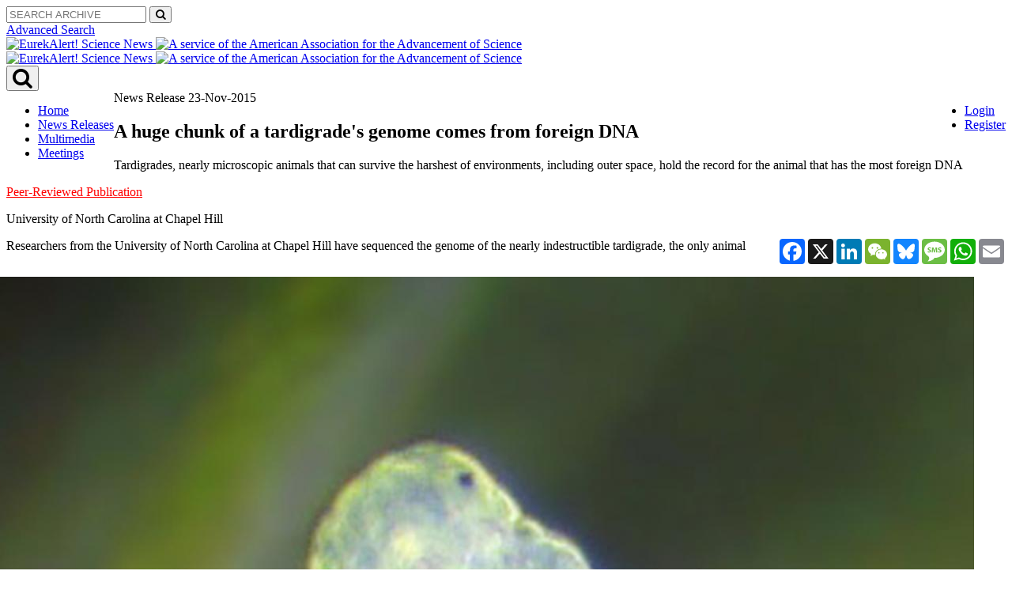

--- FILE ---
content_type: text/html; charset=UTF-8
request_url: https://www.eurekalert.org/news-releases/564432
body_size: 26296
content:
<!DOCTYPE html>
<!--[if lt IE 7]><html class="no-js lt-ie9 lt-ie8 lt-ie7" lang="en">
<![endif]-->
<!--[if IE 7]><html class="no-js lt-ie9 lt-ie8" lang="en">
<![endif]-->
<!--[if IE 8]><html class="no-js lt-ie9" lang="en">
<![endif]-->
<!--[if gt IE 8]><!-->
<html lang="en" class="no-js">
<!--<![endif]-->
    <head>
        <meta charset="UTF-8">
                  <meta name="viewport" content="width=device-width, initial-scale=1, minimum-scale=1" />
        <title>A huge chunk of a tardigrade&#039;s genome comes from foreign DNA | EurekAlert!</title>
                    <link rel="stylesheet" href="/build/app.5767a7ce.css">
            <link href='https://fonts.googleapis.com/css?family=Open+Sans:300italic,400italic,600italic,700italic,800italic,400,300,600,700,800&subset=latin,latin-ext' rel='stylesheet' type='text/css' />
            <link href="https://maxcdn.bootstrapcdn.com/font-awesome/4.7.0/css/font-awesome.min.css" rel="stylesheet">
            <link rel="stylesheet" href="https://ajax.googleapis.com/ajax/libs/jqueryui/1.11.4/themes/smoothness/jquery-ui.css">
			
            <!--*****START OF MediaKind MKPlayer CSS and JS (CDN)*****-->
            <!-- <script  type="text/javascript"  src="/build/@mediakind/mkplayer/mkplayer.js"></script>
                 <link  rel="stylesheet"  href="/build/@mediakind/mkplayer/mkplayer-ui.css"> -->

            <script  type="text/javascript"  src="/build/@mediakind/mkplayer/mkplayer.js"></script>
            <link  rel="stylesheet"  href="/build/@mediakind/mkplayer/mkplayer-ui.css">
            <!--*****END OF MediaKind MKPlayer CSS and JS*****-->

                        
      
          
  <!-- AddToAny Plugin for sharing content to social media, email, and text. -->
  <script defer src="https://static.addtoany.com/menu/page.js"></script>
  <!-- AddToAny Share Button Templates -->
    <script>
    var a2a_config = a2a_config || {};
    a2a_config.templates = a2a_config.templates || {};

    a2a_config.templates.email = {
      subject: "Check out this link via EurekAlert! and University of North Carolina at Chapel Hill",
      body: "A huge chunk of a tardigrade&#039;s genome comes from foreign DNA \n\nCheck out this link: ${link}",
    };
    a2a_config.templates.facebook = {
      app_id: "",
      redirect_uri: "",
      quote: ""
    };
    a2a_config.templates.x = {
      text: "A huge chunk of a tardigrade&#039;s genome comes from foreign DNA, via @EurekAlert! @unc ${link}"
    };
    a2a_config.templates.sms = {
      body: "A huge chunk of a tardigrade&#039;s genome comes from foreign DNA, via 'EurekAlert! University of North Carolina at Chapel Hill'\nClick the link: \n${link}"
    };
  </script>

 

    <meta name="twitter:card" content="summary_large_image">
  <meta name="twitter:site" content="@EurekAlert">
  <meta name="twitter:domain" content="www.eurekalert.org">
  <meta name="twitter:title" content="A huge chunk of a tardigrade&#039;s genome comes from foreign DNA">
  <meta name="twitter:description" content="Researchers from the University of North Carolina at Chapel Hill have sequenced the genome of the nearly indestructible tardigrade, the only animal known to survive the extreme environment of outer space, and found something they never expected: that they get a huge chunk of their genome -- nearly one-sixth or 17.5 percent -- from foreign DNA.">
      <meta name="twitter:creator" content="unc">
  
        <meta property="og:image" content="https://mediasvc.eurekalert.org/Api/v1/Multimedia/ac5fe065-c41d-47df-84ef-2cb63343b607/Rendition/thumbnail/Content/Public">
    <meta name="twitter:image" content="https://mediasvc.eurekalert.org/Api/v1/Multimedia/ac5fe065-c41d-47df-84ef-2cb63343b607/Rendition/thumbnail/Content/Public">
  
    <meta property="og:title" content="A huge chunk of a tardigrade&#039;s genome comes from foreign DNA">
  <meta property="og:description" content="Researchers from the University of North Carolina at Chapel Hill have sequenced the genome of the nearly indestructible tardigrade, the only animal known to survive the extreme environment of outer space, and found something they never expected: that they get a huge chunk of their genome -- nearly one-sixth or 17.5 percent -- from foreign DNA.">
  <meta property="og:site_name" content="EurekAlert!">
  <meta property="og:url" content="https://www.eurekalert.org/news-releases/564432">
  <meta property="og:type" content="website">
      <meta property="fb:profile_id" content="uncchapelhill">
  
  <meta name="viewport" content="width=device-width, initial-scale=1, minimum-scale=1" />

        
        
                                    

<script>
window.AAASdataLayer = window.AAASdataLayer || [];
window.AAASdataLayer = ({"page":{"pageInfo":{"pageTitle":"A huge chunk of a tardigrade's genome comes from foreign DNA","pageType":"News Release","pageURL":"https:\/\/www.eurekalert.org\/news-releases\/564432","pubDate":"1515-11-23","pagePath":"press-releases\/564432","author":"University of North Carolina at Chapel Hill","pageID":"564432","subject":"\/Life sciences\/Genetics\/Molecular genetics\/Genetic material\/DNA\/Genomic DNA"},"attributes":{"aaasProgram":"eurekalert","searchTerm":"","searchType":"Eurekalert","searchResultNum":""}},"user":{"cookieConsent":"false","memberID":null,"access":"yes","accessMethod":"guest","accessType":"idp","country":"","institutionName":"","institutionId":"","user_role":"guest","institution_city":"","institution_stateprovince":"","institution_country":""},"ea_report":{"headline":"A huge chunk of a tardigrade's genome comes from foreign DNA","translation_headline":"","subheadline":"Tardigrades, nearly microscopic animals that can survive the harshest of environments, including outer space, hold the record for the animal that has the most foreign DNA","translation_subheadline":"","content_url":"https:\/\/www.eurekalert.org\/news_releases\/564432","content_object":"news_release","release_id":564432,"release_category":"Peer-Reviewed Publication","release_type":"News Release","primary_keyword":"\/Life sciences\/Genetics\/Molecular genetics\/Genetic material\/DNA\/Genomic DNA","multimedia_id":"","multimedia_type":"","micropage_id":"","microsite_id":"","microsite_name":"","microsite_type":"","owner_id":434,"owner_name":"University of North Carolina at Chapel Hill","owner_relationship_id":"","owner_relationship_name":"","owner_relationship_type":"","journal_id":120,"journal_name":"Proceedings of the National Academy of Sciences","meeting_id":"","meeting_name":"","language":"","public_release_date":"2015-11-23 05:00:00","embargo_status":"public"}});
</script>


                    <script src="//assets.adobedtm.com/a48c09ba9d50/1e36ca10b673/launch-ea90f2ac46ad.min.js" async></script>

                          
    </head>

    <body class="">
        <div id="wrapper">

            
<header id="navigation" class="hidden-search">
    <div class="navbar navbar-static-top">
        <div class="container flush">
            <div class="search-header col-md-6 col-sm-4 col-md-push-6 col-sm-push-8">
                <div id="search" class="collapse navbar-collapse">

                    <div class="row">
                      <div class="col-md-8 col-md-offset-4">
			
			<form name="single_line_search" method="post" id="simplesearch" action="/simplesearch" method="POST">
      			<div class="input-group">
      			<input type="text" id="single_line_search_keywords" name="single_line_search[keywords]" placeholder="SEARCH ARCHIVE" 
				class="form-control placeholder form-control" />
      			<span class="input-group-btn"><button type="submit" id="search-btn" name="single_line_search[search]" 
				class="btn btn-default btn" form="simplesearch"><i class="fa fa-search"></i></button></span>
      			</div>
			</form>

                      </div>
                    </div>
                    <a href="/advancedSearch" class="advanced-search hidden-xs">Advanced Search</a>
                </div>
            </div>
            <div class="clearfix">
                <div class="col-md-6 col-sm-8 col-md-pull-6 col-sm-pull-4 col-xs-10 hidden-xs">
                <a class="logo" href="/">
                    <img src="/images/logo-2x.png"
                    alt="EurekAlert! Science News">
                </a>
                <a class="brand" href="/">
                    <img src="/images/brand.png"
                    alt="A service of the American Association for the Advancement of Science">
                </a>
		                </div>
                <div class="col-md-6 col-sm-8 col-md-pull-6 col-sm-pull-4 col-xs-10 visible-xs">
                <a href="/" class="logo">
                    <img src="/images/logo-2x.png"
                    alt="EurekAlert! Science News">
                </a>
                <a href="/" class="brand">
                    <img src="/images/brand.png"
                    alt="A service of the American Association for the Advancement of Science">
                </a>
		                </div>
                <div class="search-wrapper col-xs-2 visible-xs">
                <button type="button" data-toggle="collapse" data-target="#search" class="search-btn"><i class="fa fa-search fa-2x"></i></button>
                </div>
            </div>
        </div>
    </div>
    
        <div role="navigation" class="navbar navbar-static-top navbar-inverse">
    <div class="container">
                <ul class="nav nav-pills pull-left">
            
                <li class="hidden-xs first">        <a href="/">Home</a>        
    </li>

    
                <li>        <a href="/news-releases/browse">News Releases</a>        
    </li>

    
                <li>        <a href="/multimedia">Multimedia</a>        
    </li>

    
                <li class="last">        <a href="/meetings/announcements">Meetings</a>        
    </li>


    </ul>

                <ul class="account nav nav-pills pull-right">
            
                <li class="first">        <a href="/login">Login</a>        
    </li>

    
                <li class="last">        <a href="/register">Register</a>        
    </li>


    </ul>

    </div>
</div>

</header>

            <div id="content" role="main" class="container ">
                <div class="row equal">
                                                                                  
                    <div id="main-content" class="col-md-8 has-sidebar white">
                                <article class="article">
        <header>
            <div class="release_date">

                                    News Release 
                    <time datetime="TODO">                                                 23-Nov-2015
                    </time>
                            </div>
            <h1 class="page_title">
                A huge chunk of a tardigrade's genome comes from foreign DNA
            </h1>

            
                            <p class="subtitle">
                    Tardigrades, nearly microscopic animals that can survive the harshest of environments, including outer space, hold the record for the animal that has the most foreign DNA
                </p>
            <a style="color:red;" href="/releaseguidelines">Peer-Reviewed Publication</a>
            <p class="meta_institute">University of North Carolina at Chapel Hill</p>
                        <div class="toolbar hidden-print hidden-search">

  <div class='col-xs-6'>
    <div class="addthis_inline_share_toolbox_pnaa"></div>
  </div>
  <div class='col-xs-6' style='padding:0px;'>
    <div class="article-tools pull-right">
      <div class="a2a_kit a2a_kit_size_32 a2a_default_style">
        <a class="a2a_button_facebook"></a>
        <a class="a2a_button_x"></a>
        <a class="a2a_button_linkedin"></a>
        <a class="a2a_button_wechat"></a>
        <a class="a2a_button_bluesky"></a>
        <a class="a2a_button_sms"></a>
        <a class="a2a_button_whatsapp"></a>
        <a class="a2a_button_email"></a>
      </div>
    </div>
  </div>



</div>


        </header>
        




        

                                  
                
                
        <div class="entry">
                                                                                                                                                                                                        <figure class="thumbnail pull-right" style="position: relative;z-index: 9999;">
                <a href="/multimedia/862914">
                  <div class="img-wrapper">
                    <img src="https://mediasvc.eurekalert.org/Api/v1/Multimedia/ac5fe065-c41d-47df-84ef-2cb63343b607/Rendition/low-res/Content/Public" alt="Water Bear">
                  </div>
                </a>
                <figcaption class="caption">
                  <p><strong>image:&nbsp;A light micrograph of a tardigrade.</strong>
                  <a href="/multimedia/862914">view <span class="no-break-text">more&nbsp;<i class="fa fa-angle-right"></i></span></a></p>
                  <p class="credit">Credit: Sinclair Stammers</p>
                </figcaption>
              </figure>
            
                            <!-- PUBLIC MULTIMEDIA # 103659 ALIGN:right -->

<p>Researchers from the University of North Carolina at Chapel Hill have sequenced the genome of the nearly indestructible tardigrade, the only animal known to survive the extreme environment of outer space, and found something they never expected: that they get a huge chunk of their genome - nearly one-sixth or 17.5 percent - from foreign DNA.</p>
	<p>"We had no idea that an animal genome could be composed of so much foreign DNA," said co-author Bob Goldstein, faculty in the biology department in UNC's College of Arts and Sciences. "We knew many animals acquire foreign genes, but we had no idea that it happens to this degree."</p>
	<p>The work, publish today in the <i>Proceeding of the National Academy of Sciences</i>, not only raises the question of whether there is a connection between foreign DNA and the ability to survive extreme environments, but further stretches conventional views of how DNA is inherited. </p>
	<p>First author Thomas Boothby, Goldstein and their collaborators revealed that tardigrades acquire about 6,000 foreign genes primarily from bacteria, but also from plants, fungi and Archaea, through a process called horizontal gene transfer - the swapping of genetic material between species as opposed to inheriting DNA exclusively from mom and dad. Previously another microscopic animal called the rotifer was the record-holder for having the most foreign DNA, but it has about half as much as the tardigrade. For comparison, most animals have less than one percent of their genome from foreign DNA.</p>
	<p>"Animals that can survive extreme stresses may be particularly prone to acquiring foreign genes -- and bacterial genes might be better able to withstand stresses than animal ones," said Boothby, a postdoctoral fellow in Goldstein's lab. After all, bacteria have survived the Earth's most extreme environments for billions of years.</p>
	<p>The team speculates that the DNA is getting into the genome randomly but what is being kept is what allows tardigrades to survive the harshest of environments, e.g. stick a tardigrade in a - 80 celsius freezer for a year or 10 and it starts running around in 20 minutes after thawing. </p>
	<p>This is what the team thinks happens: when tardigrades are under conditions of extreme stress such as desiccation - or a state of extreme dryness -- Boothby and Goldstein believe that the tardigrade's DNA breaks into tiny pieces. When the cell rehydrates, the cell's membrane and nucleus, where the DNA resides, becomes temporarily leaky and DNA and other large molecules can pass through easily. Tardigrades not only can repair their own damaged DNA as the cell rehydrates but also stitch in the foreign DNA in the process, creating a mosaic of genes that come from different species. </p>
	<p>"We think of the tree of life, with genetic material passing vertically from mom and dad," said Boothby. "But with horizontal gene transfer becoming more widely accepted and more well known, at least in certain organisms, it is beginning to change the way we think about evolution and inheritance of genetic material and the stability of genomes. So instead of thinking of the tree of life, we can think about the web of life and genetic material crossing from branch to branch. So it's exciting. We are beginning to adjust our understanding of how evolution works." </p>
	<p align="center">###</p>
	<p><b>About the University of North Carolina at Chapel Hill</b>
<p>The University of North Carolina at Chapel Hill, the nation's first public university, is a global higher education leader known for innovative teaching, research and public service. A member of the prestigious Association of American Universities, Carolina regularly ranks as the best value for academic quality in U.S. public higher education. Now in its third century, the University offers 78 bachelor's, 112 master's, 68 doctorate and seven professional degree programs through 14 schools and the College of Arts and Sciences. Every day, faculty - including two Nobel laureates - staff and students shape their teaching, research and public service to meet North Carolina's most pressing needs in every region and all 100 counties. Carolina's more than 308,000 alumni live in all 50 states and 150 countries. More than 167,000 live in North Carolina.
</p>

<P>
            
                        <hr class="hidden-xs hidden-sm" />
            <hr class="major visible-sm" />
            <div class="featured_image">
                <div class="details">
										                                            <div class="well">
                            <h4>Journal</h4>
                            <p>Proceedings of the National Academy of Sciences</p>
                        </div>
                                                                                                                                                                					                </div>
            </div>
                    </div>

        

        <div class="well article_disclaimer hidden-search">
    <p><strong>Disclaimer:</strong> AAAS and EurekAlert! are not responsible for the accuracy of news releases posted to EurekAlert! by contributing institutions or for the use of any information through the EurekAlert system.</p>
</div>

        <div class="toolbar hidden-print hidden-search">

  <div class='col-xs-6'>
    <div class="addthis_inline_share_toolbox_pnaa"></div>
  </div>
  <div class='col-xs-6' style='padding:0px;'>
    <div class="article-tools pull-right">
      <div class="a2a_kit a2a_kit_size_32 a2a_default_style">
        <a class="a2a_button_facebook"></a>
        <a class="a2a_button_x"></a>
        <a class="a2a_button_linkedin"></a>
        <a class="a2a_button_wechat"></a>
        <a class="a2a_button_bluesky"></a>
        <a class="a2a_button_sms"></a>
        <a class="a2a_button_whatsapp"></a>
        <a class="a2a_button_email"></a>
      </div>
    </div>
  </div>



</div>


    </article>

                    </div>

                                          <aside id="sidebar-content" class="white col-md-4">  
            
    <section class="widget">
        <div class="widget-content">
            <div class="contact-info">
                <p><strong>Media Contact</strong></p>

                                    
    <p>
                                    Thania Benios<br/>
                    
					University of North Carolina at Chapel Hill<br />
		
                    <a href="mailto:thania_benios@unc.edu">
                thania_benios@unc.edu
            </a><br/>
        
                    Office: 919-445-8555<br/>
        
        
        
        
            </p>
                            </div>
        </div>
    </section>


<hr class="hidden-xs hidden-sm">

<hr class="major visible-xs visible-sm">

<section class="widget hidden-print">
    <h3 class="widget-title red">More on this News Release</h3>
    <div class="widget-content">

        <aside class="more">
            <a href="/news-releases/564432">
                <h3>A huge chunk of a tardigrade's genome comes from foreign DNA</h3>
            </a>

            <p class="meta_institute">University of North Carolina at Chapel Hill</p>

            <dl class="dl-horizontal meta stacked">

                                    <dt class="yellow">Journal</dt>
                    <dd class="yellow"><em>Proceedings of the National Academy of Sciences</em></dd>
                                                                <dt class="green">Funder</dt>
                    <dd class="green">
                                                    								NIH/National Institute of General Medical Science,
							                                                    								NASA,
							                                                    								North Carolina Biotechnology Center,
							                                                    								National Science Foundation
							                                            </dd>
                
                            </dl>
        </aside>

        <div class="row">
            <div class="col-sm-6 col-md-12">
                <h4 class="widget-subtitle">Keywords</h4>
                <nav class="tag-cloud">
                    <ul class="tags">
                        <li class="active ea-keyword">
                            <a href="#">
                              <span class="ea-keyword__path">/Life sciences/Genetics/Molecular genetics/Genetic material/DNA/</span><span class="ea-keyword__short">Genomic DNA</span>
                            </a>
                        </li>
                        							                            <li class="ea-keyword">
                                <a href="#">
                                  <span class="ea-keyword__path">/Life sciences/Genetics/Genomics/</span><span class="ea-keyword__short">Genome sequencing</span>
                                </a>
                            </li>
							                        							                            <li class="ea-keyword">
                                <a href="#">
                                  <span class="ea-keyword__path"> /Scientific community/Education/Educational facilities/Educational institutions/</span><span class="ea-keyword__short">Universities</span>
                                </a>
                            </li>
							                                            </ul>
                </nav>
            </div>
        </div>
    </div>

    
	
    </section>
</aside>
                                    </div>
            </div>
        </div>

        <footer id="footer" class="hidden-print hidden-search">
    <div class="container">
        <div class="row">
            <div class="col-sm-5 col-sm-push-7">
                <p class="logo">
                    <img src="/images/logo-footer.png" alt="EurekAlert! The Global Source for Science News">
                </p>
                <p class="brand">
                    <img src="/images/brand.png" alt="AAAS - American Association for the Advancement of Science">
                </p>
                <p class="copy hidden-xs">Copyright © 2025 by the American Association for the Advancement of Science (AAAS)</p>
            </div>
            <div class="col-sm-7 col-sm-pull-5">
                <div class="row">
                    <div class="col-sm-6">
                                <ul class="list-unstyled">
            
                <li class="first">        <a href="https://facebook.com/EurekAlert" target="_blank"><i class="fa fa-facebook"></i> facebook.com/EurekAlert</a>        
    </li>

    
                <li>        <a href="https://twitter.com/EurekAlert" target="_blank"><i class="fa fa-twitter"></i> @EurekAlert</a>        
    </li>

    
                <li class="last">        <a href="https://youtube.com/EurekAlert" target="_blank"><i class="fa fa-youtube"></i> youtube.com/EurekAlert</a>        
    </li>


    </ul>

                    </div>
                    <div class="col-sm-3">
                        <hr class="visible-xs">
                                <ul class="list-unstyled stack-5">
            
                <li class="first">        <a href="/help">Help / FAQ</a>        
    </li>

    
                <li>        <a href="/services">Services</a>        
    </li>

    
                <li>        <a href="/releaseguidelines">Eligibility Guidelines</a>        
    </li>

    
                <li class="last">        <a href="/contact">Contact EurekAlert!</a>        
    </li>


    </ul>


                    </div>
                    <div class="col-sm-3">
                                <ul class="list-unstyled stack-5">
            
                <li class="first">        <a href="/termsAndConditions">Terms &amp; Conditions</a>        
    </li>

    
                <li>        <a href="/termsAndConditions#DMCA">DMCA</a>        
    </li>

    
                <li>        <a href="/privacy">Privacy Policy</a>        
    </li>

    
                <li class="last">        <a href="/disclaimer">Disclaimer</a>        
    </li>


    </ul>

                        <hr class="visible-xs">
                        <p class="copy visible-xs">Copyright © 2025 by the American Association for the Advancement of Science (AAAS)</p>
                        <p></p>
                    </div>
                </div>
            </div>
        </div>
    </div>
</footer>

                  <script src="/build/runtime.7576e7bf.js"></script><script src="/build/0.2d5a26c8.js"></script><script src="/build/1.fe6350c6.js"></script><script src="/build/app.73156b0e.js"></script>
          <!--[if lt IE 9]>
            <script src="https://oss.maxcdn.com/libs/respond.js/1.3.0/respond.min.js"></script>
          <![endif]-->
            <!--*****START OF Azure Media Player Scripts*****-->
			<!--
            <script src="//amp.azure.net/libs/amp/2.3.7/azuremediaplayer.min.js"></script>
			-->
            <!--*****END OF Azure Media Player Scripts*****-->
            </body>
</html>


--- FILE ---
content_type: application/x-javascript;charset=utf-8
request_url: https://smetrics.eurekalert.org/id?d_visid_ver=5.5.0&d_fieldgroup=A&mcorgid=242B6472541199F70A4C98A6%40AdobeOrg&mid=39556572903754903666097299239896273942&ts=1762017565612
body_size: -39
content:
{"mid":"39556572903754903666097299239896273942"}